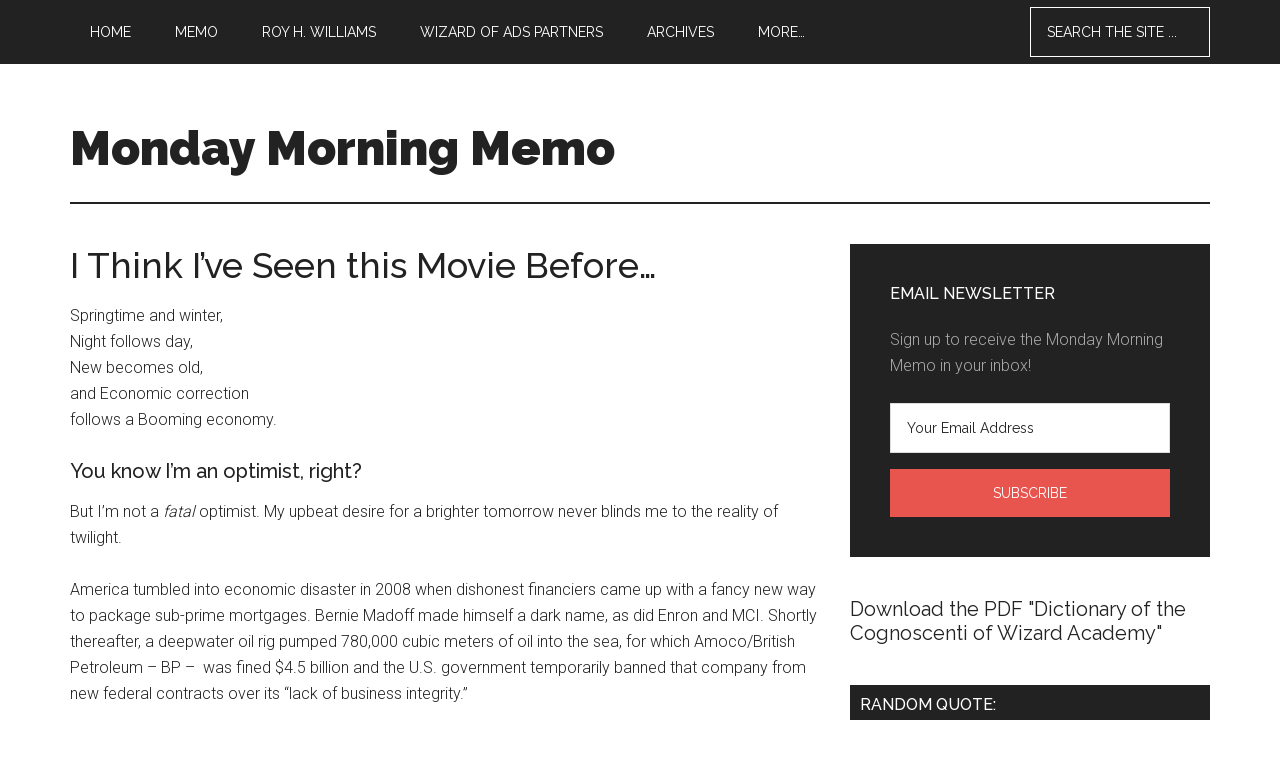

--- FILE ---
content_type: text/html; charset=UTF-8
request_url: https://www.mondaymorningmemo.com/ive-seen-this-movie-before/
body_size: 12731
content:
<!DOCTYPE html>
<html dir="ltr" lang="en-US" prefix="og: https://ogp.me/ns#">
<head >
<meta charset="UTF-8" />
<meta name="viewport" content="width=device-width, initial-scale=1" />
<title>Ive seen this movie before - Monday Morning Memo</title>
	<style>img:is([sizes="auto" i], [sizes^="auto," i]) { contain-intrinsic-size: 3000px 1500px }</style>
	
		<!-- All in One SEO 4.7.7.1 - aioseo.com -->
	<meta name="description" content="I Think I&#039;ve Seen this Movie Before... Springtime and winter, Night follows day, New becomes old, and Economic correction follows a Booming economy. You know I&#039;m an optimist, right? But I&#039;m not a fatal optimist. My upbeat desire for a brighter tomorrow never blinds me to the reality of twilight. America tumbled into economic disaster in" />
	<meta name="robots" content="max-image-preview:large" />
	<meta name="author" content="Roy Williams"/>
	<link rel="canonical" href="https://www.mondaymorningmemo.com/ive-seen-this-movie-before/" />
	<meta name="generator" content="All in One SEO (AIOSEO) 4.7.7.1" />
		<meta property="og:locale" content="en_US" />
		<meta property="og:site_name" content="Monday Morning Memo -" />
		<meta property="og:type" content="article" />
		<meta property="og:title" content="Ive seen this movie before - Monday Morning Memo" />
		<meta property="og:description" content="I Think I&#039;ve Seen this Movie Before... Springtime and winter, Night follows day, New becomes old, and Economic correction follows a Booming economy. You know I&#039;m an optimist, right? But I&#039;m not a fatal optimist. My upbeat desire for a brighter tomorrow never blinds me to the reality of twilight. America tumbled into economic disaster in" />
		<meta property="og:url" content="https://www.mondaymorningmemo.com/ive-seen-this-movie-before/" />
		<meta property="article:published_time" content="2018-10-01T20:30:14+00:00" />
		<meta property="article:modified_time" content="2018-10-01T20:31:40+00:00" />
		<meta name="twitter:card" content="summary_large_image" />
		<meta name="twitter:title" content="Ive seen this movie before - Monday Morning Memo" />
		<meta name="twitter:description" content="I Think I&#039;ve Seen this Movie Before... Springtime and winter, Night follows day, New becomes old, and Economic correction follows a Booming economy. You know I&#039;m an optimist, right? But I&#039;m not a fatal optimist. My upbeat desire for a brighter tomorrow never blinds me to the reality of twilight. America tumbled into economic disaster in" />
		<script type="application/ld+json" class="aioseo-schema">
			{"@context":"https:\/\/schema.org","@graph":[{"@type":"BlogPosting","@id":"https:\/\/www.mondaymorningmemo.com\/ive-seen-this-movie-before\/#blogposting","name":"Ive seen this movie before - Monday Morning Memo","headline":"Ive seen this movie before","author":{"@id":"https:\/\/www.mondaymorningmemo.com\/author\/roy-williams\/#author"},"publisher":{"@id":"https:\/\/www.mondaymorningmemo.com\/#organization"},"datePublished":"2018-10-01T15:30:14-05:00","dateModified":"2018-10-01T15:31:40-05:00","inLanguage":"en-US","mainEntityOfPage":{"@id":"https:\/\/www.mondaymorningmemo.com\/ive-seen-this-movie-before\/#webpage"},"isPartOf":{"@id":"https:\/\/www.mondaymorningmemo.com\/ive-seen-this-movie-before\/#webpage"},"articleSection":"Uncategorized"},{"@type":"BreadcrumbList","@id":"https:\/\/www.mondaymorningmemo.com\/ive-seen-this-movie-before\/#breadcrumblist","itemListElement":[{"@type":"ListItem","@id":"https:\/\/www.mondaymorningmemo.com\/#listItem","position":1,"name":"Home","item":"https:\/\/www.mondaymorningmemo.com\/","nextItem":{"@type":"ListItem","@id":"https:\/\/www.mondaymorningmemo.com\/ive-seen-this-movie-before\/#listItem","name":"Ive seen this movie before"}},{"@type":"ListItem","@id":"https:\/\/www.mondaymorningmemo.com\/ive-seen-this-movie-before\/#listItem","position":2,"name":"Ive seen this movie before","previousItem":{"@type":"ListItem","@id":"https:\/\/www.mondaymorningmemo.com\/#listItem","name":"Home"}}]},{"@type":"Organization","@id":"https:\/\/www.mondaymorningmemo.com\/#organization","name":"The Monday Morning Memo","url":"https:\/\/www.mondaymorningmemo.com\/"},{"@type":"Person","@id":"https:\/\/www.mondaymorningmemo.com\/author\/roy-williams\/#author","url":"https:\/\/www.mondaymorningmemo.com\/author\/roy-williams\/","name":"Roy Williams","image":{"@type":"ImageObject","@id":"https:\/\/www.mondaymorningmemo.com\/ive-seen-this-movie-before\/#authorImage","url":"https:\/\/secure.gravatar.com\/avatar\/60b004e2ab77dec1c5e1d79aa0119cf404fb5336526200f46a44eb6841d3b3b6?s=96&d=mm&r=g","width":96,"height":96,"caption":"Roy Williams"}},{"@type":"WebPage","@id":"https:\/\/www.mondaymorningmemo.com\/ive-seen-this-movie-before\/#webpage","url":"https:\/\/www.mondaymorningmemo.com\/ive-seen-this-movie-before\/","name":"Ive seen this movie before - Monday Morning Memo","description":"I Think I've Seen this Movie Before... Springtime and winter, Night follows day, New becomes old, and Economic correction follows a Booming economy. You know I'm an optimist, right? But I'm not a fatal optimist. My upbeat desire for a brighter tomorrow never blinds me to the reality of twilight. America tumbled into economic disaster in","inLanguage":"en-US","isPartOf":{"@id":"https:\/\/www.mondaymorningmemo.com\/#website"},"breadcrumb":{"@id":"https:\/\/www.mondaymorningmemo.com\/ive-seen-this-movie-before\/#breadcrumblist"},"author":{"@id":"https:\/\/www.mondaymorningmemo.com\/author\/roy-williams\/#author"},"creator":{"@id":"https:\/\/www.mondaymorningmemo.com\/author\/roy-williams\/#author"},"datePublished":"2018-10-01T15:30:14-05:00","dateModified":"2018-10-01T15:31:40-05:00"},{"@type":"WebSite","@id":"https:\/\/www.mondaymorningmemo.com\/#website","url":"https:\/\/www.mondaymorningmemo.com\/","name":"The Monday Morning Memo","inLanguage":"en-US","publisher":{"@id":"https:\/\/www.mondaymorningmemo.com\/#organization"}}]}
		</script>
		<!-- All in One SEO -->

<link rel='dns-prefetch' href='//fonts.googleapis.com' />
<link rel="alternate" type="application/rss+xml" title="Monday Morning Memo &raquo; Feed" href="https://www.mondaymorningmemo.com/feed/" />
<link rel="alternate" type="application/rss+xml" title="Monday Morning Memo &raquo; Comments Feed" href="https://www.mondaymorningmemo.com/comments/feed/" />
		<!-- This site uses the Google Analytics by MonsterInsights plugin v9.2.4 - Using Analytics tracking - https://www.monsterinsights.com/ -->
							<script src="//www.googletagmanager.com/gtag/js?id=G-LL3DVE1H7Z"  data-cfasync="false" data-wpfc-render="false" type="text/javascript" async></script>
			<script data-cfasync="false" data-wpfc-render="false" type="text/javascript">
				var mi_version = '9.2.4';
				var mi_track_user = true;
				var mi_no_track_reason = '';
								var MonsterInsightsDefaultLocations = {"page_location":"https:\/\/www.mondaymorningmemo.com\/ive-seen-this-movie-before\/"};
				if ( typeof MonsterInsightsPrivacyGuardFilter === 'function' ) {
					var MonsterInsightsLocations = (typeof MonsterInsightsExcludeQuery === 'object') ? MonsterInsightsPrivacyGuardFilter( MonsterInsightsExcludeQuery ) : MonsterInsightsPrivacyGuardFilter( MonsterInsightsDefaultLocations );
				} else {
					var MonsterInsightsLocations = (typeof MonsterInsightsExcludeQuery === 'object') ? MonsterInsightsExcludeQuery : MonsterInsightsDefaultLocations;
				}

								var disableStrs = [
										'ga-disable-G-LL3DVE1H7Z',
									];

				/* Function to detect opted out users */
				function __gtagTrackerIsOptedOut() {
					for (var index = 0; index < disableStrs.length; index++) {
						if (document.cookie.indexOf(disableStrs[index] + '=true') > -1) {
							return true;
						}
					}

					return false;
				}

				/* Disable tracking if the opt-out cookie exists. */
				if (__gtagTrackerIsOptedOut()) {
					for (var index = 0; index < disableStrs.length; index++) {
						window[disableStrs[index]] = true;
					}
				}

				/* Opt-out function */
				function __gtagTrackerOptout() {
					for (var index = 0; index < disableStrs.length; index++) {
						document.cookie = disableStrs[index] + '=true; expires=Thu, 31 Dec 2099 23:59:59 UTC; path=/';
						window[disableStrs[index]] = true;
					}
				}

				if ('undefined' === typeof gaOptout) {
					function gaOptout() {
						__gtagTrackerOptout();
					}
				}
								window.dataLayer = window.dataLayer || [];

				window.MonsterInsightsDualTracker = {
					helpers: {},
					trackers: {},
				};
				if (mi_track_user) {
					function __gtagDataLayer() {
						dataLayer.push(arguments);
					}

					function __gtagTracker(type, name, parameters) {
						if (!parameters) {
							parameters = {};
						}

						if (parameters.send_to) {
							__gtagDataLayer.apply(null, arguments);
							return;
						}

						if (type === 'event') {
														parameters.send_to = monsterinsights_frontend.v4_id;
							var hookName = name;
							if (typeof parameters['event_category'] !== 'undefined') {
								hookName = parameters['event_category'] + ':' + name;
							}

							if (typeof MonsterInsightsDualTracker.trackers[hookName] !== 'undefined') {
								MonsterInsightsDualTracker.trackers[hookName](parameters);
							} else {
								__gtagDataLayer('event', name, parameters);
							}
							
						} else {
							__gtagDataLayer.apply(null, arguments);
						}
					}

					__gtagTracker('js', new Date());
					__gtagTracker('set', {
						'developer_id.dZGIzZG': true,
											});
					if ( MonsterInsightsLocations.page_location ) {
						__gtagTracker('set', MonsterInsightsLocations);
					}
										__gtagTracker('config', 'G-LL3DVE1H7Z', {"forceSSL":"true","anonymize_ip":"true"} );
															window.gtag = __gtagTracker;										(function () {
						/* https://developers.google.com/analytics/devguides/collection/analyticsjs/ */
						/* ga and __gaTracker compatibility shim. */
						var noopfn = function () {
							return null;
						};
						var newtracker = function () {
							return new Tracker();
						};
						var Tracker = function () {
							return null;
						};
						var p = Tracker.prototype;
						p.get = noopfn;
						p.set = noopfn;
						p.send = function () {
							var args = Array.prototype.slice.call(arguments);
							args.unshift('send');
							__gaTracker.apply(null, args);
						};
						var __gaTracker = function () {
							var len = arguments.length;
							if (len === 0) {
								return;
							}
							var f = arguments[len - 1];
							if (typeof f !== 'object' || f === null || typeof f.hitCallback !== 'function') {
								if ('send' === arguments[0]) {
									var hitConverted, hitObject = false, action;
									if ('event' === arguments[1]) {
										if ('undefined' !== typeof arguments[3]) {
											hitObject = {
												'eventAction': arguments[3],
												'eventCategory': arguments[2],
												'eventLabel': arguments[4],
												'value': arguments[5] ? arguments[5] : 1,
											}
										}
									}
									if ('pageview' === arguments[1]) {
										if ('undefined' !== typeof arguments[2]) {
											hitObject = {
												'eventAction': 'page_view',
												'page_path': arguments[2],
											}
										}
									}
									if (typeof arguments[2] === 'object') {
										hitObject = arguments[2];
									}
									if (typeof arguments[5] === 'object') {
										Object.assign(hitObject, arguments[5]);
									}
									if ('undefined' !== typeof arguments[1].hitType) {
										hitObject = arguments[1];
										if ('pageview' === hitObject.hitType) {
											hitObject.eventAction = 'page_view';
										}
									}
									if (hitObject) {
										action = 'timing' === arguments[1].hitType ? 'timing_complete' : hitObject.eventAction;
										hitConverted = mapArgs(hitObject);
										__gtagTracker('event', action, hitConverted);
									}
								}
								return;
							}

							function mapArgs(args) {
								var arg, hit = {};
								var gaMap = {
									'eventCategory': 'event_category',
									'eventAction': 'event_action',
									'eventLabel': 'event_label',
									'eventValue': 'event_value',
									'nonInteraction': 'non_interaction',
									'timingCategory': 'event_category',
									'timingVar': 'name',
									'timingValue': 'value',
									'timingLabel': 'event_label',
									'page': 'page_path',
									'location': 'page_location',
									'title': 'page_title',
									'referrer' : 'page_referrer',
								};
								for (arg in args) {
																		if (!(!args.hasOwnProperty(arg) || !gaMap.hasOwnProperty(arg))) {
										hit[gaMap[arg]] = args[arg];
									} else {
										hit[arg] = args[arg];
									}
								}
								return hit;
							}

							try {
								f.hitCallback();
							} catch (ex) {
							}
						};
						__gaTracker.create = newtracker;
						__gaTracker.getByName = newtracker;
						__gaTracker.getAll = function () {
							return [];
						};
						__gaTracker.remove = noopfn;
						__gaTracker.loaded = true;
						window['__gaTracker'] = __gaTracker;
					})();
									} else {
										console.log("");
					(function () {
						function __gtagTracker() {
							return null;
						}

						window['__gtagTracker'] = __gtagTracker;
						window['gtag'] = __gtagTracker;
					})();
									}
			</script>
				<!-- / Google Analytics by MonsterInsights -->
		<script type="text/javascript">
/* <![CDATA[ */
window._wpemojiSettings = {"baseUrl":"https:\/\/s.w.org\/images\/core\/emoji\/16.0.1\/72x72\/","ext":".png","svgUrl":"https:\/\/s.w.org\/images\/core\/emoji\/16.0.1\/svg\/","svgExt":".svg","source":{"concatemoji":"https:\/\/www.mondaymorningmemo.com\/wp-includes\/js\/wp-emoji-release.min.js?ver=6.8.3"}};
/*! This file is auto-generated */
!function(s,n){var o,i,e;function c(e){try{var t={supportTests:e,timestamp:(new Date).valueOf()};sessionStorage.setItem(o,JSON.stringify(t))}catch(e){}}function p(e,t,n){e.clearRect(0,0,e.canvas.width,e.canvas.height),e.fillText(t,0,0);var t=new Uint32Array(e.getImageData(0,0,e.canvas.width,e.canvas.height).data),a=(e.clearRect(0,0,e.canvas.width,e.canvas.height),e.fillText(n,0,0),new Uint32Array(e.getImageData(0,0,e.canvas.width,e.canvas.height).data));return t.every(function(e,t){return e===a[t]})}function u(e,t){e.clearRect(0,0,e.canvas.width,e.canvas.height),e.fillText(t,0,0);for(var n=e.getImageData(16,16,1,1),a=0;a<n.data.length;a++)if(0!==n.data[a])return!1;return!0}function f(e,t,n,a){switch(t){case"flag":return n(e,"\ud83c\udff3\ufe0f\u200d\u26a7\ufe0f","\ud83c\udff3\ufe0f\u200b\u26a7\ufe0f")?!1:!n(e,"\ud83c\udde8\ud83c\uddf6","\ud83c\udde8\u200b\ud83c\uddf6")&&!n(e,"\ud83c\udff4\udb40\udc67\udb40\udc62\udb40\udc65\udb40\udc6e\udb40\udc67\udb40\udc7f","\ud83c\udff4\u200b\udb40\udc67\u200b\udb40\udc62\u200b\udb40\udc65\u200b\udb40\udc6e\u200b\udb40\udc67\u200b\udb40\udc7f");case"emoji":return!a(e,"\ud83e\udedf")}return!1}function g(e,t,n,a){var r="undefined"!=typeof WorkerGlobalScope&&self instanceof WorkerGlobalScope?new OffscreenCanvas(300,150):s.createElement("canvas"),o=r.getContext("2d",{willReadFrequently:!0}),i=(o.textBaseline="top",o.font="600 32px Arial",{});return e.forEach(function(e){i[e]=t(o,e,n,a)}),i}function t(e){var t=s.createElement("script");t.src=e,t.defer=!0,s.head.appendChild(t)}"undefined"!=typeof Promise&&(o="wpEmojiSettingsSupports",i=["flag","emoji"],n.supports={everything:!0,everythingExceptFlag:!0},e=new Promise(function(e){s.addEventListener("DOMContentLoaded",e,{once:!0})}),new Promise(function(t){var n=function(){try{var e=JSON.parse(sessionStorage.getItem(o));if("object"==typeof e&&"number"==typeof e.timestamp&&(new Date).valueOf()<e.timestamp+604800&&"object"==typeof e.supportTests)return e.supportTests}catch(e){}return null}();if(!n){if("undefined"!=typeof Worker&&"undefined"!=typeof OffscreenCanvas&&"undefined"!=typeof URL&&URL.createObjectURL&&"undefined"!=typeof Blob)try{var e="postMessage("+g.toString()+"("+[JSON.stringify(i),f.toString(),p.toString(),u.toString()].join(",")+"));",a=new Blob([e],{type:"text/javascript"}),r=new Worker(URL.createObjectURL(a),{name:"wpTestEmojiSupports"});return void(r.onmessage=function(e){c(n=e.data),r.terminate(),t(n)})}catch(e){}c(n=g(i,f,p,u))}t(n)}).then(function(e){for(var t in e)n.supports[t]=e[t],n.supports.everything=n.supports.everything&&n.supports[t],"flag"!==t&&(n.supports.everythingExceptFlag=n.supports.everythingExceptFlag&&n.supports[t]);n.supports.everythingExceptFlag=n.supports.everythingExceptFlag&&!n.supports.flag,n.DOMReady=!1,n.readyCallback=function(){n.DOMReady=!0}}).then(function(){return e}).then(function(){var e;n.supports.everything||(n.readyCallback(),(e=n.source||{}).concatemoji?t(e.concatemoji):e.wpemoji&&e.twemoji&&(t(e.twemoji),t(e.wpemoji)))}))}((window,document),window._wpemojiSettings);
/* ]]> */
</script>
<link rel='stylesheet' id='magazine-pro-theme-css' href='https://www.mondaymorningmemo.com/wp-content/themes/magazine-pro/style.css?ver=3.0.1' type='text/css' media='all' />
<style id='wp-emoji-styles-inline-css' type='text/css'>

	img.wp-smiley, img.emoji {
		display: inline !important;
		border: none !important;
		box-shadow: none !important;
		height: 1em !important;
		width: 1em !important;
		margin: 0 0.07em !important;
		vertical-align: -0.1em !important;
		background: none !important;
		padding: 0 !important;
	}
</style>
<link rel='stylesheet' id='wp-block-library-css' href='https://www.mondaymorningmemo.com/wp-includes/css/dist/block-library/style.min.css?ver=6.8.3' type='text/css' media='all' />
<style id='classic-theme-styles-inline-css' type='text/css'>
/*! This file is auto-generated */
.wp-block-button__link{color:#fff;background-color:#32373c;border-radius:9999px;box-shadow:none;text-decoration:none;padding:calc(.667em + 2px) calc(1.333em + 2px);font-size:1.125em}.wp-block-file__button{background:#32373c;color:#fff;text-decoration:none}
</style>
<style id='global-styles-inline-css' type='text/css'>
:root{--wp--preset--aspect-ratio--square: 1;--wp--preset--aspect-ratio--4-3: 4/3;--wp--preset--aspect-ratio--3-4: 3/4;--wp--preset--aspect-ratio--3-2: 3/2;--wp--preset--aspect-ratio--2-3: 2/3;--wp--preset--aspect-ratio--16-9: 16/9;--wp--preset--aspect-ratio--9-16: 9/16;--wp--preset--color--black: #000000;--wp--preset--color--cyan-bluish-gray: #abb8c3;--wp--preset--color--white: #ffffff;--wp--preset--color--pale-pink: #f78da7;--wp--preset--color--vivid-red: #cf2e2e;--wp--preset--color--luminous-vivid-orange: #ff6900;--wp--preset--color--luminous-vivid-amber: #fcb900;--wp--preset--color--light-green-cyan: #7bdcb5;--wp--preset--color--vivid-green-cyan: #00d084;--wp--preset--color--pale-cyan-blue: #8ed1fc;--wp--preset--color--vivid-cyan-blue: #0693e3;--wp--preset--color--vivid-purple: #9b51e0;--wp--preset--gradient--vivid-cyan-blue-to-vivid-purple: linear-gradient(135deg,rgba(6,147,227,1) 0%,rgb(155,81,224) 100%);--wp--preset--gradient--light-green-cyan-to-vivid-green-cyan: linear-gradient(135deg,rgb(122,220,180) 0%,rgb(0,208,130) 100%);--wp--preset--gradient--luminous-vivid-amber-to-luminous-vivid-orange: linear-gradient(135deg,rgba(252,185,0,1) 0%,rgba(255,105,0,1) 100%);--wp--preset--gradient--luminous-vivid-orange-to-vivid-red: linear-gradient(135deg,rgba(255,105,0,1) 0%,rgb(207,46,46) 100%);--wp--preset--gradient--very-light-gray-to-cyan-bluish-gray: linear-gradient(135deg,rgb(238,238,238) 0%,rgb(169,184,195) 100%);--wp--preset--gradient--cool-to-warm-spectrum: linear-gradient(135deg,rgb(74,234,220) 0%,rgb(151,120,209) 20%,rgb(207,42,186) 40%,rgb(238,44,130) 60%,rgb(251,105,98) 80%,rgb(254,248,76) 100%);--wp--preset--gradient--blush-light-purple: linear-gradient(135deg,rgb(255,206,236) 0%,rgb(152,150,240) 100%);--wp--preset--gradient--blush-bordeaux: linear-gradient(135deg,rgb(254,205,165) 0%,rgb(254,45,45) 50%,rgb(107,0,62) 100%);--wp--preset--gradient--luminous-dusk: linear-gradient(135deg,rgb(255,203,112) 0%,rgb(199,81,192) 50%,rgb(65,88,208) 100%);--wp--preset--gradient--pale-ocean: linear-gradient(135deg,rgb(255,245,203) 0%,rgb(182,227,212) 50%,rgb(51,167,181) 100%);--wp--preset--gradient--electric-grass: linear-gradient(135deg,rgb(202,248,128) 0%,rgb(113,206,126) 100%);--wp--preset--gradient--midnight: linear-gradient(135deg,rgb(2,3,129) 0%,rgb(40,116,252) 100%);--wp--preset--font-size--small: 13px;--wp--preset--font-size--medium: 20px;--wp--preset--font-size--large: 36px;--wp--preset--font-size--x-large: 42px;--wp--preset--spacing--20: 0.44rem;--wp--preset--spacing--30: 0.67rem;--wp--preset--spacing--40: 1rem;--wp--preset--spacing--50: 1.5rem;--wp--preset--spacing--60: 2.25rem;--wp--preset--spacing--70: 3.38rem;--wp--preset--spacing--80: 5.06rem;--wp--preset--shadow--natural: 6px 6px 9px rgba(0, 0, 0, 0.2);--wp--preset--shadow--deep: 12px 12px 50px rgba(0, 0, 0, 0.4);--wp--preset--shadow--sharp: 6px 6px 0px rgba(0, 0, 0, 0.2);--wp--preset--shadow--outlined: 6px 6px 0px -3px rgba(255, 255, 255, 1), 6px 6px rgba(0, 0, 0, 1);--wp--preset--shadow--crisp: 6px 6px 0px rgba(0, 0, 0, 1);}:where(.is-layout-flex){gap: 0.5em;}:where(.is-layout-grid){gap: 0.5em;}body .is-layout-flex{display: flex;}.is-layout-flex{flex-wrap: wrap;align-items: center;}.is-layout-flex > :is(*, div){margin: 0;}body .is-layout-grid{display: grid;}.is-layout-grid > :is(*, div){margin: 0;}:where(.wp-block-columns.is-layout-flex){gap: 2em;}:where(.wp-block-columns.is-layout-grid){gap: 2em;}:where(.wp-block-post-template.is-layout-flex){gap: 1.25em;}:where(.wp-block-post-template.is-layout-grid){gap: 1.25em;}.has-black-color{color: var(--wp--preset--color--black) !important;}.has-cyan-bluish-gray-color{color: var(--wp--preset--color--cyan-bluish-gray) !important;}.has-white-color{color: var(--wp--preset--color--white) !important;}.has-pale-pink-color{color: var(--wp--preset--color--pale-pink) !important;}.has-vivid-red-color{color: var(--wp--preset--color--vivid-red) !important;}.has-luminous-vivid-orange-color{color: var(--wp--preset--color--luminous-vivid-orange) !important;}.has-luminous-vivid-amber-color{color: var(--wp--preset--color--luminous-vivid-amber) !important;}.has-light-green-cyan-color{color: var(--wp--preset--color--light-green-cyan) !important;}.has-vivid-green-cyan-color{color: var(--wp--preset--color--vivid-green-cyan) !important;}.has-pale-cyan-blue-color{color: var(--wp--preset--color--pale-cyan-blue) !important;}.has-vivid-cyan-blue-color{color: var(--wp--preset--color--vivid-cyan-blue) !important;}.has-vivid-purple-color{color: var(--wp--preset--color--vivid-purple) !important;}.has-black-background-color{background-color: var(--wp--preset--color--black) !important;}.has-cyan-bluish-gray-background-color{background-color: var(--wp--preset--color--cyan-bluish-gray) !important;}.has-white-background-color{background-color: var(--wp--preset--color--white) !important;}.has-pale-pink-background-color{background-color: var(--wp--preset--color--pale-pink) !important;}.has-vivid-red-background-color{background-color: var(--wp--preset--color--vivid-red) !important;}.has-luminous-vivid-orange-background-color{background-color: var(--wp--preset--color--luminous-vivid-orange) !important;}.has-luminous-vivid-amber-background-color{background-color: var(--wp--preset--color--luminous-vivid-amber) !important;}.has-light-green-cyan-background-color{background-color: var(--wp--preset--color--light-green-cyan) !important;}.has-vivid-green-cyan-background-color{background-color: var(--wp--preset--color--vivid-green-cyan) !important;}.has-pale-cyan-blue-background-color{background-color: var(--wp--preset--color--pale-cyan-blue) !important;}.has-vivid-cyan-blue-background-color{background-color: var(--wp--preset--color--vivid-cyan-blue) !important;}.has-vivid-purple-background-color{background-color: var(--wp--preset--color--vivid-purple) !important;}.has-black-border-color{border-color: var(--wp--preset--color--black) !important;}.has-cyan-bluish-gray-border-color{border-color: var(--wp--preset--color--cyan-bluish-gray) !important;}.has-white-border-color{border-color: var(--wp--preset--color--white) !important;}.has-pale-pink-border-color{border-color: var(--wp--preset--color--pale-pink) !important;}.has-vivid-red-border-color{border-color: var(--wp--preset--color--vivid-red) !important;}.has-luminous-vivid-orange-border-color{border-color: var(--wp--preset--color--luminous-vivid-orange) !important;}.has-luminous-vivid-amber-border-color{border-color: var(--wp--preset--color--luminous-vivid-amber) !important;}.has-light-green-cyan-border-color{border-color: var(--wp--preset--color--light-green-cyan) !important;}.has-vivid-green-cyan-border-color{border-color: var(--wp--preset--color--vivid-green-cyan) !important;}.has-pale-cyan-blue-border-color{border-color: var(--wp--preset--color--pale-cyan-blue) !important;}.has-vivid-cyan-blue-border-color{border-color: var(--wp--preset--color--vivid-cyan-blue) !important;}.has-vivid-purple-border-color{border-color: var(--wp--preset--color--vivid-purple) !important;}.has-vivid-cyan-blue-to-vivid-purple-gradient-background{background: var(--wp--preset--gradient--vivid-cyan-blue-to-vivid-purple) !important;}.has-light-green-cyan-to-vivid-green-cyan-gradient-background{background: var(--wp--preset--gradient--light-green-cyan-to-vivid-green-cyan) !important;}.has-luminous-vivid-amber-to-luminous-vivid-orange-gradient-background{background: var(--wp--preset--gradient--luminous-vivid-amber-to-luminous-vivid-orange) !important;}.has-luminous-vivid-orange-to-vivid-red-gradient-background{background: var(--wp--preset--gradient--luminous-vivid-orange-to-vivid-red) !important;}.has-very-light-gray-to-cyan-bluish-gray-gradient-background{background: var(--wp--preset--gradient--very-light-gray-to-cyan-bluish-gray) !important;}.has-cool-to-warm-spectrum-gradient-background{background: var(--wp--preset--gradient--cool-to-warm-spectrum) !important;}.has-blush-light-purple-gradient-background{background: var(--wp--preset--gradient--blush-light-purple) !important;}.has-blush-bordeaux-gradient-background{background: var(--wp--preset--gradient--blush-bordeaux) !important;}.has-luminous-dusk-gradient-background{background: var(--wp--preset--gradient--luminous-dusk) !important;}.has-pale-ocean-gradient-background{background: var(--wp--preset--gradient--pale-ocean) !important;}.has-electric-grass-gradient-background{background: var(--wp--preset--gradient--electric-grass) !important;}.has-midnight-gradient-background{background: var(--wp--preset--gradient--midnight) !important;}.has-small-font-size{font-size: var(--wp--preset--font-size--small) !important;}.has-medium-font-size{font-size: var(--wp--preset--font-size--medium) !important;}.has-large-font-size{font-size: var(--wp--preset--font-size--large) !important;}.has-x-large-font-size{font-size: var(--wp--preset--font-size--x-large) !important;}
:where(.wp-block-post-template.is-layout-flex){gap: 1.25em;}:where(.wp-block-post-template.is-layout-grid){gap: 1.25em;}
:where(.wp-block-columns.is-layout-flex){gap: 2em;}:where(.wp-block-columns.is-layout-grid){gap: 2em;}
:root :where(.wp-block-pullquote){font-size: 1.5em;line-height: 1.6;}
</style>
<link rel='stylesheet' id='google-fonts-css' href='//fonts.googleapis.com/css?family=Roboto%3A300%2C400%7CRaleway%3A400%2C500%2C900&#038;ver=3.0.1' type='text/css' media='all' />
<link rel='stylesheet' id='dashicons-css' href='https://www.mondaymorningmemo.com/wp-includes/css/dashicons.min.css?ver=6.8.3' type='text/css' media='all' />
<link rel='stylesheet' id='styles-css' href='https://www.mondaymorningmemo.com/wp-content/themes/magazine-pro/mclique_custom/css/styles.css?ver=1603550378' type='text/css' media='all' />
<link rel='stylesheet' id='simple-social-icons-font-css' href='https://www.mondaymorningmemo.com/wp-content/plugins/simple-social-icons/css/style.css?ver=3.0.2' type='text/css' media='all' />
<script type="text/javascript" src="https://www.mondaymorningmemo.com/wp-content/plugins/google-analytics-for-wordpress/assets/js/frontend-gtag.min.js?ver=9.2.4" id="monsterinsights-frontend-script-js" async="async" data-wp-strategy="async"></script>
<script data-cfasync="false" data-wpfc-render="false" type="text/javascript" id='monsterinsights-frontend-script-js-extra'>/* <![CDATA[ */
var monsterinsights_frontend = {"js_events_tracking":"true","download_extensions":"doc,pdf,ppt,zip,xls,docx,pptx,xlsx","inbound_paths":"[]","home_url":"https:\/\/www.mondaymorningmemo.com","hash_tracking":"false","v4_id":"G-LL3DVE1H7Z"};/* ]]> */
</script>
<script type="text/javascript" src="https://www.mondaymorningmemo.com/wp-includes/js/jquery/jquery.min.js?ver=3.7.1" id="jquery-core-js"></script>
<script type="text/javascript" src="https://www.mondaymorningmemo.com/wp-includes/js/jquery/jquery-migrate.min.js?ver=3.4.1" id="jquery-migrate-js"></script>
<script type="text/javascript" src="https://www.mondaymorningmemo.com/wp-content/themes/magazine-pro/js/entry-date.js?ver=1.0.0" id="magazine-entry-date-js"></script>
<script type="text/javascript" src="https://www.mondaymorningmemo.com/wp-content/themes/magazine-pro/js/responsive-menu.js?ver=1.0.0" id="magazine-responsive-menu-js"></script>
<link rel="https://api.w.org/" href="https://www.mondaymorningmemo.com/wp-json/" /><link rel="alternate" title="JSON" type="application/json" href="https://www.mondaymorningmemo.com/wp-json/wp/v2/posts/41864" /><link rel="EditURI" type="application/rsd+xml" title="RSD" href="https://www.mondaymorningmemo.com/xmlrpc.php?rsd" />
<link rel='shortlink' href='https://www.mondaymorningmemo.com/?p=41864' />
<link rel="alternate" title="oEmbed (JSON)" type="application/json+oembed" href="https://www.mondaymorningmemo.com/wp-json/oembed/1.0/embed?url=https%3A%2F%2Fwww.mondaymorningmemo.com%2Five-seen-this-movie-before%2F" />
<link rel="alternate" title="oEmbed (XML)" type="text/xml+oembed" href="https://www.mondaymorningmemo.com/wp-json/oembed/1.0/embed?url=https%3A%2F%2Fwww.mondaymorningmemo.com%2Five-seen-this-movie-before%2F&#038;format=xml" />
<link rel="icon" href="http://www.mondaymorningmemo.com/wp-content/plugins/genesis-favicon-uploader/favicons/favicon.ico" />
		<style type="text/css" id="wp-custom-css">
			/* Switch to Captivate Servers - 2024-08-20 CW */
.entry-meta .mejs-controls button {
    border-radius: 50%;
}
.entry-meta .mejs-controls .mejs-play button:hover {
    background: #E8554E url('/wp-includes/js/mediaelement/mejs-controls.svg') !important;
}
.single-mclq_newsletter .entry-meta, .search-results .entry-meta {
	display: flex;
	flex-direction: column;
	gap: .5rem;
	margin-bottom: .25rem;
}
.single-mclq_newsletter .entry-time {
	font-size: 1rem;
}
.single-mclq_newsletter .mejs-container {
	max-width: 90vw;
}
@media only screen and (min-width: 700px) {
	.single-mclq_newsletter .mejs-container {
		max-width: 400px;
	}
}
.mejs-volume-button, .mejs-horizontal-volume-slider {
	display: none !important;
}
.single-mmm-player.inactive .single-mmm-player-inner {
	display: none;
}
button.single-mmm-player-open, button.single-mmm-player-close {
	padding: 0;
	background: none;
	color: #222;
	font-family: 'Roboto', sans-serif;
	text-transform: none;
}
button.single-mmm-player-open:hover, button.single-mmm-player-close:hover {
	color: #E8554E;
}
.dashicons, .dashicons-before:before {
	transition: none;
}
.single-mmm-player-controls {
	display: flex;
	flex-direction: row;
	gap: 5px;
}
.single-mmm-player:not(.inactive) .mmm_player_download {
	display: none;
}
.single-mmm-player:not(.inactive) button.single-mmm-player-open {
	display: none;
}
.single-mmm-player-inner {
	display: flex;
	flex-direction: row;
	gap: .5rem;
}		</style>
		<style id="wpforms-css-vars-root">
				:root {
					--wpforms-field-border-radius: 3px;
--wpforms-field-border-style: solid;
--wpforms-field-border-size: 1px;
--wpforms-field-background-color: #ffffff;
--wpforms-field-border-color: rgba( 0, 0, 0, 0.25 );
--wpforms-field-border-color-spare: rgba( 0, 0, 0, 0.25 );
--wpforms-field-text-color: rgba( 0, 0, 0, 0.7 );
--wpforms-field-menu-color: #ffffff;
--wpforms-label-color: rgba( 0, 0, 0, 0.85 );
--wpforms-label-sublabel-color: rgba( 0, 0, 0, 0.55 );
--wpforms-label-error-color: #d63637;
--wpforms-button-border-radius: 3px;
--wpforms-button-border-style: none;
--wpforms-button-border-size: 1px;
--wpforms-button-background-color: #066aab;
--wpforms-button-border-color: #066aab;
--wpforms-button-text-color: #ffffff;
--wpforms-page-break-color: #066aab;
--wpforms-background-image: none;
--wpforms-background-position: center center;
--wpforms-background-repeat: no-repeat;
--wpforms-background-size: cover;
--wpforms-background-width: 100px;
--wpforms-background-height: 100px;
--wpforms-background-color: rgba( 0, 0, 0, 0 );
--wpforms-background-url: none;
--wpforms-container-padding: 0px;
--wpforms-container-border-style: none;
--wpforms-container-border-width: 1px;
--wpforms-container-border-color: #000000;
--wpforms-container-border-radius: 3px;
--wpforms-field-size-input-height: 43px;
--wpforms-field-size-input-spacing: 15px;
--wpforms-field-size-font-size: 16px;
--wpforms-field-size-line-height: 19px;
--wpforms-field-size-padding-h: 14px;
--wpforms-field-size-checkbox-size: 16px;
--wpforms-field-size-sublabel-spacing: 5px;
--wpforms-field-size-icon-size: 1;
--wpforms-label-size-font-size: 16px;
--wpforms-label-size-line-height: 19px;
--wpforms-label-size-sublabel-font-size: 14px;
--wpforms-label-size-sublabel-line-height: 17px;
--wpforms-button-size-font-size: 17px;
--wpforms-button-size-height: 41px;
--wpforms-button-size-padding-h: 15px;
--wpforms-button-size-margin-top: 10px;
--wpforms-container-shadow-size-box-shadow: none;

				}
			</style></head>
<body class="wp-singular post-template-default single single-post postid-41864 single-format-standard wp-theme-genesis wp-child-theme-magazine-pro header-full-width content-sidebar genesis-breadcrumbs-hidden genesis-footer-widgets-visible primary-nav" itemscope itemtype="https://schema.org/WebPage"><div class="site-container"><nav class="nav-primary" aria-label="Main" itemscope itemtype="https://schema.org/SiteNavigationElement"><div class="wrap"><ul id="menu-primary" class="menu genesis-nav-menu menu-primary"><li id="menu-item-14427" class="menu-item menu-item-type-post_type menu-item-object-page menu-item-home menu-item-14427"><a href="https://www.mondaymorningmemo.com/" itemprop="url"><span itemprop="name">Home</span></a></li>
<li id="menu-item-14428" class="menu-item menu-item-type-post_type menu-item-object-page menu-item-has-children menu-item-14428"><a href="https://www.mondaymorningmemo.com/archives/" itemprop="url"><span itemprop="name">Memo</span></a>
<ul class="sub-menu">
	<li id="menu-item-14488" class="menu-item menu-item-type-custom menu-item-object-custom menu-item-14488"><a href="/archives/" itemprop="url"><span itemprop="name">Past Memo Archives</span></a></li>
	<li id="menu-item-14432" class="menu-item menu-item-type-custom menu-item-object-custom menu-item-14432"><a href="https://podcasts.apple.com/us/podcast/wizard-of-ads/id128571310" itemprop="url"><span itemprop="name">Podcast (iTunes)</span></a></li>
	<li id="menu-item-14433" class="menu-item menu-item-type-custom menu-item-object-custom menu-item-14433"><a href="/feed" itemprop="url"><span itemprop="name">RSS Feed</span></a></li>
</ul>
</li>
<li id="menu-item-14429" class="menu-item menu-item-type-post_type menu-item-object-page menu-item-has-children menu-item-14429"><a href="https://www.mondaymorningmemo.com/roy-h-williams/" itemprop="url"><span itemprop="name">Roy H. Williams</span></a>
<ul class="sub-menu">
	<li id="menu-item-14434" class="menu-item menu-item-type-post_type menu-item-object-page menu-item-14434"><a href="https://www.mondaymorningmemo.com/private/" itemprop="url"><span itemprop="name">Private Consulting</span></a></li>
	<li id="menu-item-14435" class="menu-item menu-item-type-post_type menu-item-object-page menu-item-14435"><a href="https://www.mondaymorningmemo.com/public/" itemprop="url"><span itemprop="name">Public Speaking</span></a></li>
	<li id="menu-item-50195" class="menu-item menu-item-type-post_type menu-item-object-page menu-item-50195"><a href="https://www.mondaymorningmemo.com/pendulum_free_pdf/" itemprop="url"><span itemprop="name">Pendulum_Free_PDF</span></a></li>
	<li id="menu-item-25014" class="menu-item menu-item-type-post_type menu-item-object-page menu-item-25014"><a href="https://www.mondaymorningmemo.com/sundown-in-muskogee/" itemprop="url"><span itemprop="name">Sundown in Muskogee</span></a></li>
	<li id="menu-item-25106" class="menu-item menu-item-type-post_type menu-item-object-page menu-item-25106"><a href="https://www.mondaymorningmemo.com/destinae-the-free-the-beagle-trilogy/" itemprop="url"><span itemprop="name">Destinae, the Free the Beagle trilogy</span></a></li>
	<li id="menu-item-27599" class="menu-item menu-item-type-post_type menu-item-object-page menu-item-27599"><a href="https://www.mondaymorningmemo.com/people-stories/" itemprop="url"><span itemprop="name">People Stories</span></a></li>
	<li id="menu-item-25023" class="menu-item menu-item-type-post_type menu-item-object-page menu-item-has-children menu-item-25023"><a href="https://www.mondaymorningmemo.com/stuff-roy-said/" itemprop="url"><span itemprop="name">Stuff Roy Said</span></a>
	<ul class="sub-menu">
		<li id="menu-item-36932" class="menu-item menu-item-type-post_type menu-item-object-post menu-item-has-children menu-item-36932"><a href="https://www.mondaymorningmemo.com/the-other-kind-of-advertising/" itemprop="url"><span itemprop="name">The Other Kind of Advertising</span></a>
		<ul class="sub-menu">
			<li id="menu-item-36206" class="menu-item menu-item-type-post_type menu-item-object-post menu-item-36206"><a href="https://www.mondaymorningmemo.com/business-personality-disorder-pdf-download/" itemprop="url"><span itemprop="name">Business Personality Disorder PDF Download</span></a></li>
			<li id="menu-item-30026" class="menu-item menu-item-type-post_type menu-item-object-page menu-item-has-children menu-item-30026"><a href="https://www.mondaymorningmemo.com/the-10-most-common-mistakes-in-marketing/" itemprop="url"><span itemprop="name">The 10 Most Common Mistakes in Marketing</span></a>
			<ul class="sub-menu">
				<li id="menu-item-38683" class="menu-item menu-item-type-post_type menu-item-object-page menu-item-38683"><a href="https://www.mondaymorningmemo.com/how-to-build-a-bridge-to-millennials_pdf/" itemprop="url"><span itemprop="name">How to Build a Bridge to Millennials_PDF</span></a></li>
				<li id="menu-item-38406" class="menu-item menu-item-type-post_type menu-item-object-page menu-item-38406"><a href="https://www.mondaymorningmemo.com/the-secret-of-customer-loyalty-and-not-having-to-discount/" itemprop="url"><span itemprop="name">The Secret of Customer Loyalty and Not Having to Discount</span></a></li>
				<li id="menu-item-31677" class="menu-item menu-item-type-post_type menu-item-object-page menu-item-31677"><a href="https://www.mondaymorningmemo.com/roys-politics/" itemprop="url"><span itemprop="name">Roy’s Politics</span></a></li>
			</ul>
</li>
		</ul>
</li>
	</ul>
</li>
	<li id="menu-item-25270" class="menu-item menu-item-type-post_type menu-item-object-page menu-item-25270"><a href="https://www.mondaymorningmemo.com/steinbecks-unfinished-quixote/" itemprop="url"><span itemprop="name">Steinbeck’s Unfinished Quixote</span></a></li>
</ul>
</li>
<li id="menu-item-14483" class="menu-item menu-item-type-custom menu-item-object-custom menu-item-14483"><a href="http://wizardofads.org/" itemprop="url"><span itemprop="name">Wizard of Ads Partners</span></a></li>
<li id="menu-item-25010" class="menu-item menu-item-type-post_type menu-item-object-page menu-item-25010"><a href="https://www.mondaymorningmemo.com/archives/" itemprop="url"><span itemprop="name">Archives</span></a></li>
<li id="menu-item-14431" class="menu-item menu-item-type-custom menu-item-object-custom menu-item-has-children menu-item-14431"><a href="#" itemprop="url"><span itemprop="name">More&#8230;</span></a>
<ul class="sub-menu">
	<li id="menu-item-45948" class="menu-item menu-item-type-post_type menu-item-object-page menu-item-45948"><a href="https://www.mondaymorningmemo.com/steinbeck-quixote-and-me_cervantes-society/" itemprop="url"><span itemprop="name">Steinbeck, Quixote and Me_Cervantes Society</span></a></li>
	<li id="menu-item-14439" class="menu-item menu-item-type-post_type menu-item-object-page menu-item-14439"><a href="https://www.mondaymorningmemo.com/rabbithole/" itemprop="url"><span itemprop="name">Rabbit Hole</span></a></li>
	<li id="menu-item-14451" class="menu-item menu-item-type-custom menu-item-object-custom menu-item-14451"><a href="http://www.americansmallbusinessinstitute.org/two-types-membership/" itemprop="url"><span itemprop="name">American Small Business Institute</span></a></li>
	<li id="menu-item-42480" class="menu-item menu-item-type-post_type menu-item-object-post menu-item-42480"><a href="https://www.mondaymorningmemo.com/how-to-get-and-hold-attention-downloadable-pdf/" itemprop="url"><span itemprop="name">How to Get and Hold Attention downloadable PDF</span></a></li>
	<li id="menu-item-14450" class="menu-item menu-item-type-post_type menu-item-object-page menu-item-14450"><a href="https://www.mondaymorningmemo.com/wizardacademy/" itemprop="url"><span itemprop="name">Wizard Academy</span></a></li>
	<li id="menu-item-25287" class="menu-item menu-item-type-post_type menu-item-object-page menu-item-25287"><a href="https://www.mondaymorningmemo.com/whats-the-deal-withdon-quixote/" itemprop="url"><span itemprop="name">What’s the deal with<br>Don Quixote?</span></a></li>
	<li id="menu-item-62807" class="menu-item menu-item-type-custom menu-item-object-custom menu-item-has-children menu-item-62807"><a href="/quixote-was_not-crazy2/" itemprop="url"><span itemprop="name">Quixote Wasn&#8217;t Crazy</span></a>
	<ul class="sub-menu">
		<li id="menu-item-14438" class="menu-item menu-item-type-post_type menu-item-object-page menu-item-privacy-policy menu-item-14438"><a rel="privacy-policy" href="https://www.mondaymorningmemo.com/privacy/" itemprop="url"><span itemprop="name">Privacy Policy</span></a></li>
		<li id="menu-item-28295" class="menu-item menu-item-type-post_type menu-item-object-page menu-item-28295"><a href="https://www.mondaymorningmemo.com/will-you-donate-a-penny-a-wedding-to-bring-joy-to-people-in-love/" itemprop="url"><span itemprop="name">Will You Donate A Penny A Wedding to Bring Joy to People in Love?</span></a></li>
	</ul>
</li>
</ul>
</li>
<li class="right search"><form class="search-form" method="get" action="https://www.mondaymorningmemo.com/" role="search" itemprop="potentialAction" itemscope itemtype="https://schema.org/SearchAction"><input class="search-form-input" type="search" name="s" id="searchform-1" placeholder="Search the site ..." itemprop="query-input"><input class="search-form-submit" type="submit" value="Search"><meta content="https://www.mondaymorningmemo.com/?s={s}" itemprop="target"></form></li></ul></div></nav><header class="site-header" itemscope itemtype="https://schema.org/WPHeader"><div class="wrap"><div class="title-area"><p class="site-title" itemprop="headline"><a href="https://www.mondaymorningmemo.com/">Monday Morning Memo</a></p></div></div></header><div class="site-inner"><div class="content-sidebar-wrap"><main class="content"><article class="post-41864 post type-post status-publish format-standard category-uncategorized entry" aria-label="Ive seen this movie before" itemscope itemtype="https://schema.org/CreativeWork"><header class="entry-header"></header><div class="entry-content" itemprop="text"><h1>I Think I&#8217;ve Seen this Movie Before&#8230;</h1>
<p>Springtime and winter,<br />
Night follows day,<br />
New becomes old,<br />
and Economic correction<br />
follows a Booming economy.</p>
<h4>You know I&#8217;m an optimist, right?</h4>
<p>But I&#8217;m not a <em>fatal </em>optimist. My upbeat desire for a brighter tomorrow never blinds me to the reality of twilight.</p>
<p>America tumbled into economic disaster in 2008 when dishonest financiers came up with a fancy new way to package sub-prime mortgages. Bernie Madoff made himself a dark name, as did Enron and MCI. Shortly thereafter, a deepwater oil rig pumped 780,000 cubic meters of oil into the sea, for which Amoco/British Petroleum – BP –  was fined $4.5 billion and the U.S. government temporarily banned that company from new federal contracts over its &#8220;lack of business integrity.&#8221;</p>
<h4>Three weird things have come to my attention in recent weeks:</h4>
<ol>
<li>We&#8217;ve been gathering economic momentum for almost a decade.</li>
<li>Business is so vibrant in most cities that businesses can&#8217;t find enough employees. Top-tier restaurants and hotels are hiring front-line people that Arby&#8217;s wouldn&#8217;t have hired 10 years ago. I&#8217;ve seen this happen twice before, and both times it foreshadowed a correction.</li>
<li>Elon Musk – America&#8217;s poster boy for forward-thinking business leaders – sent a tweet at 9:48AM on August 7th that revealed a strange new mood, and the Securities and Exchange Commission fined him $20,000,000 for it.</li>
</ol>
<p>On April 28, 2018, Larry Elliot wrote, &#8220;All upturns come to an end sooner or later and the fact that it is now almost nine years since the US emerged from recession has inevitably led to speculation about when and how the next downturn will arrive.&#8221;</p>
<p>I&#8217;m not saying an economic correction is imminent. But I am saying that it is out there somewhere, waiting for us. And according to history, it is already overdue.</p>
<p>Keep in mind that none of my observations are scientific, and none of them are conclusive.</p>
<p>In fact, it could be argued that they&#8217;re not even objective.</p>
<p>But I can&#8217;t shake this nagging feeling that I&#8217;ve seen this movie before, and my gut is telling me what happens next.</p>
<p>I really hope I&#8217;m wrong.</p>
<p>Roy H. Williams</p>
<p>PS – If I&#8217;m wrong, I&#8217;m going to celebrate with a gigantic party in Austin to which you will be invited. Stay tuned to the Monday Morning Memo for further details. I really want to throw that party.</p>
</div><footer class="entry-footer"></footer></article></main><aside class="sidebar sidebar-primary widget-area" role="complementary" aria-label="Primary Sidebar" itemscope itemtype="https://schema.org/WPSideBar"><section class="widget enews-widget"><div class="widget-wrap"><div class="enews"><h4 class="widget-title widgettitle">Email Newsletter</h4><p>Sign up to receive the Monday Morning Memo in your inbox!</p><p id="signup-message"></p><form id="signup-form" action="#"><input id="sf-email" type="text" placeholder="Your Email Address"><input type="submit" value="Subscribe"></form></div></div></section><section id="text-6" class="widget widget_text"><div class="widget-wrap">			<div class="textwidget"><h4><a href="http://mondaymemo.wpengine.com/wp-content/uploads/2015/07/DictionaryOfTheCognoscenti_OnePointFive_WizardAcademy.pdf">Download the PDF  "Dictionary of the Cognoscenti of Wizard Academy"</a> </h4></div>
		</div></section>
<!-- Quote Widget --><section id="mclq-quotes-widget-2" class="widget mclq_quotes_widget"><div class="widget-wrap"><h4 class="widget-title widgettitle">Random Quote:</h4>
<p>&#8220;Something there is that doesn&#39;t love a wall, that wants it down! I could say &#39;Elves&#39; to him, but it&#39;s not elves exactly, and I&#39;d rather he said it for himself.&#8221;</p>
<p>- from <i>Mending Wall,</i> a poem by Robert Frost</p></div></section>
<section id="text-3" class="widget widget_text"><div class="widget-wrap"><h4 class="widget-title widgettitle">The Wizard Trilogy</h4>
			<div class="textwidget"><p><img src="https://www.mondaymorningmemo.com/wp-content/uploads/2015/05/trilogy.jpg" alt="The Wizard Trilogy"></p>
</div>
		</div></section>
</aside></div></div><div class="footer-widgets"><div class="wrap"><div class="widget-area footer-widgets-1 footer-widget-area"><section id="nav_menu-2" class="widget widget_nav_menu"><div class="widget-wrap"><h4 class="widget-title widgettitle">More Information</h4>
<div class="menu-footer-1-container"><ul id="menu-footer-1" class="menu"><li id="menu-item-14445" class="menu-item menu-item-type-post_type menu-item-object-page menu-item-privacy-policy menu-item-14445"><a rel="privacy-policy" href="https://www.mondaymorningmemo.com/privacy/" itemprop="url">Privacy Policy</a></li>
<li id="menu-item-14446" class="menu-item menu-item-type-custom menu-item-object-custom menu-item-14446"><a href="https://wizardacademy.org/" itemprop="url">Wizard Academy</a></li>
<li id="menu-item-14447" class="menu-item menu-item-type-custom menu-item-object-custom menu-item-14447"><a href="https://www.wizardacademypress.com/" itemprop="url">Wizard Academy Press</a></li>
</ul></div></div></section>
</div><div class="widget-area footer-widgets-2 footer-widget-area"><section id="text-5" class="widget widget_text"><div class="widget-wrap"><h4 class="widget-title widgettitle">Contact Us</h4>
			<div class="textwidget"><p>512.295.5700<br />
<a href="mailto:corrine@wizardofads.com">corrine@wizardofads.com</a></p>
</div>
		</div></section>
</div><div class="widget-area footer-widgets-3 footer-widget-area"><section id="text-4" class="widget widget_text"><div class="widget-wrap"><h4 class="widget-title widgettitle">Address</h4>
			<div class="textwidget"><p>16221 Crystal Hills Drive<br />
Austin, TX 78737<br />
512.295.5700</p>
</div>
		</div></section>
</div></div></div><footer class="site-footer" itemscope itemtype="https://schema.org/WPFooter"><div class="wrap"><p>The MondayMorningMemo&copy; of Roy H. Williams, The Wizard of Ads&reg;</p></div></footer></div><script type="speculationrules">
{"prefetch":[{"source":"document","where":{"and":[{"href_matches":"\/*"},{"not":{"href_matches":["\/wp-*.php","\/wp-admin\/*","\/wp-content\/uploads\/*","\/wp-content\/*","\/wp-content\/plugins\/*","\/wp-content\/themes\/magazine-pro\/*","\/wp-content\/themes\/genesis\/*","\/*\\?(.+)"]}},{"not":{"selector_matches":"a[rel~=\"nofollow\"]"}},{"not":{"selector_matches":".no-prefetch, .no-prefetch a"}}]},"eagerness":"conservative"}]}
</script>
<style type="text/css" media="screen"></style><script type="text/javascript" id="mclq_custom-js-extra">
/* <![CDATA[ */
var mclq = {"siteurl":"https:\/\/www.mondaymorningmemo.com","theme_directory":"https:\/\/www.mondaymorningmemo.com\/wp-content\/themes\/genesis","ajaxurl":"https:\/\/www.mondaymorningmemo.com\/wp-admin\/admin-ajax.php"};
/* ]]> */
</script>
<script type="text/javascript" src="https://www.mondaymorningmemo.com/wp-content/themes/magazine-pro/mclique_custom/js/core.js?ver=1603550378" id="mclq_custom-js"></script>
<script type="text/javascript" src="https://www.mondaymorningmemo.com/wp-content/themes/magazine-pro/js/mmm-player-show.js?ver=1.0.0" id="mmm-player-show-js"></script>
</body></html>


--- FILE ---
content_type: application/javascript
request_url: https://www.mondaymorningmemo.com/wp-content/themes/magazine-pro/mclique_custom/js/core.js?ver=1603550378
body_size: 522
content:
jQuery.noConflict();
(function($) {


function signup_form_beforesend(a,b,c) {
	$('#signup-message').removeClass('show').text('');
}

function signup_form_success(result) {
	
	if ('error' === result.status) {
		console.log('Signup AJAX returned error.');
	}

	else if ('ok' === result.status) {

		$('#signup-message').addClass('show').text(result.jsonData.message);

		if (true === result.jsonData.sent)
			$('#signup-form').remove();
	}

	else {
		console.log('Unknown signup error.');
	}

}


$('.listen').click(function(e) {
	e.preventDefault();
	e.stopPropagation();
	var audio_file = $(this).attr('href'),
		audio_window = window.open(audio_file,'','toolbar=no,location=no,status=no,menubar=no,scrollbars=no,resizable=no,width=320,height=110');
});


$('#signup-form').submit(function(e) {

	e.preventDefault();

	var email = $('#sf-email').val();

	if (!email) {
		$('#signup-message').addClass('show').text('Please provide an email address.');
	}

	else {

		if (!parameters) {
			var parameters = {
				action: 'signup_form',
				email: $('#sf-email').val()
			};
		}
		
		$.ajax({
			url: mclq.ajaxurl,
			cache: false,
			dataType: 'json',
			data: parameters,
			type: 'POST',
			beforeSend: function(a,b,c) {signup_form_beforesend(a,b,c);},
			success: function(data) {signup_form_success(data);},
			error: function(a,b,c) {console.log('Signup AJAX failure.');}
		});
	}
});



$(function() {
	
});

})(jQuery);
